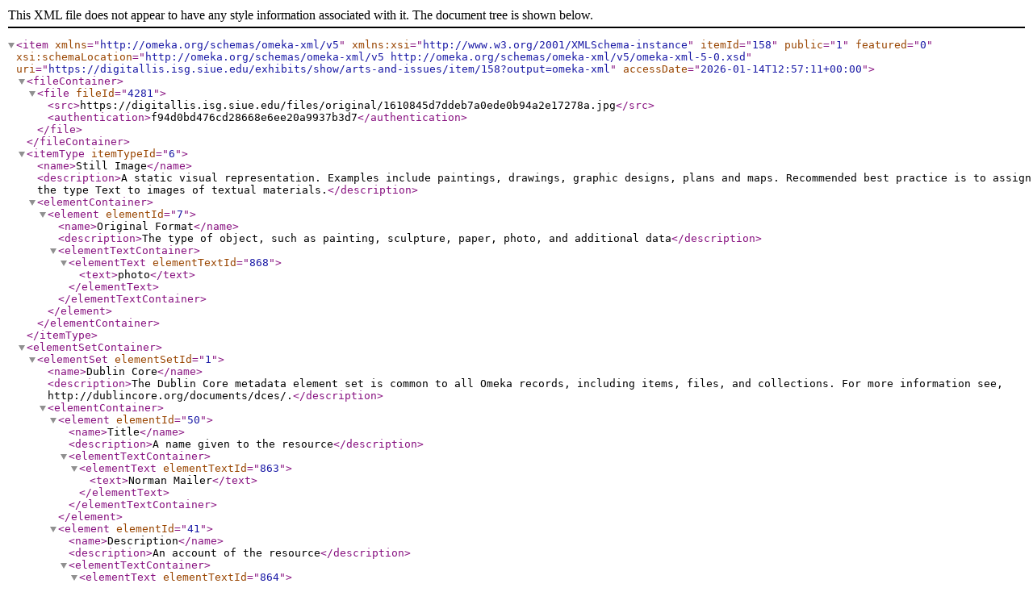

--- FILE ---
content_type: text/xml
request_url: https://digitallis.isg.siue.edu/exhibits/show/arts-and-issues/item/158?output=omeka-xml
body_size: 1147
content:
<?xml version="1.0" encoding="UTF-8"?>
<item xmlns="http://omeka.org/schemas/omeka-xml/v5" itemId="158" public="1" featured="0" xmlns:xsi="http://www.w3.org/2001/XMLSchema-instance" xsi:schemaLocation="http://omeka.org/schemas/omeka-xml/v5 http://omeka.org/schemas/omeka-xml/v5/omeka-xml-5-0.xsd" uri="https://digitallis.isg.siue.edu/exhibits/show/arts-and-issues/item/158?output=omeka-xml" accessDate="2026-01-14T12:57:11+00:00">
  <fileContainer>
    <file fileId="4281">
      <src>https://digitallis.isg.siue.edu/files/original/1610845d7ddeb7a0ede0b94a2e17278a.jpg</src>
      <authentication>f94d0bd476cd28668e6ee20a9937b3d7</authentication>
    </file>
  </fileContainer>
  <itemType itemTypeId="6">
    <name>Still Image</name>
    <description>A static visual representation. Examples include paintings, drawings, graphic designs, plans and maps. Recommended best practice is to assign the type Text to images of textual materials.</description>
    <elementContainer>
      <element elementId="7">
        <name>Original Format</name>
        <description>The type of object, such as painting, sculpture, paper, photo, and additional data</description>
        <elementTextContainer>
          <elementText elementTextId="868">
            <text>photo</text>
          </elementText>
        </elementTextContainer>
      </element>
    </elementContainer>
  </itemType>
  <elementSetContainer>
    <elementSet elementSetId="1">
      <name>Dublin Core</name>
      <description>The Dublin Core metadata element set is common to all Omeka records, including items, files, and collections. For more information see, http://dublincore.org/documents/dces/.</description>
      <elementContainer>
        <element elementId="50">
          <name>Title</name>
          <description>A name given to the resource</description>
          <elementTextContainer>
            <elementText elementTextId="863">
              <text>Norman Mailer</text>
            </elementText>
          </elementTextContainer>
        </element>
        <element elementId="41">
          <name>Description</name>
          <description>An account of the resource</description>
          <elementTextContainer>
            <elementText elementTextId="864">
              <text>This photo shows Norman Mailer speaking at Southern Illinois University of Edwardsville.</text>
            </elementText>
          </elementTextContainer>
        </element>
        <element elementId="40">
          <name>Date</name>
          <description>A point or period of time associated with an event in the lifecycle of the resource</description>
          <elementTextContainer>
            <elementText elementTextId="865">
              <text>2004</text>
            </elementText>
          </elementTextContainer>
        </element>
        <element elementId="42">
          <name>Format</name>
          <description>The file format, physical medium, or dimensions of the resource</description>
          <elementTextContainer>
            <elementText elementTextId="866">
              <text>.jpg</text>
            </elementText>
          </elementTextContainer>
        </element>
        <element elementId="43">
          <name>Identifier</name>
          <description>An unambiguous reference to the resource within a given context</description>
          <elementTextContainer>
            <elementText elementTextId="867">
              <text>04127_017_Mailer</text>
            </elementText>
          </elementTextContainer>
        </element>
      </elementContainer>
    </elementSet>
  </elementSetContainer>
</item>
